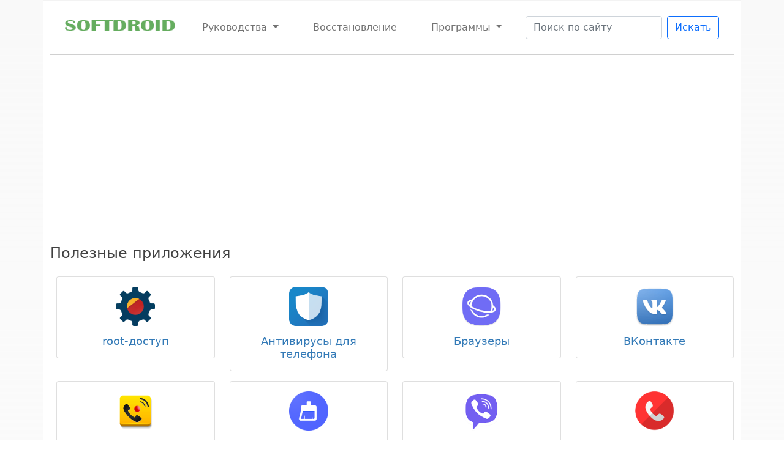

--- FILE ---
content_type: text/html; charset=utf-8
request_url: https://softdroid.net/prilozheniya-dlya-android?page=2
body_size: 6728
content:
<!DOCTYPE html>
<html xmlns="http://www.w3.org/1999/xhtml" xml:lang="ru">
<head profile="http://www.w3.org/1999/xhtml/vocab">





<!--[if IE]><![endif]-->
<meta http-equiv="Content-Type" content="text/html; charset=utf-8" />
<link rel="alternate" type="application/rss+xml" title="RSS - Полезные приложения" href="https://softdroid.net/taxonomy/term/1180/feed" />
<meta name="viewport" content="width=device-width, initial-scale=1" />
<link rel="shortcut icon" href="https://softdroid.net/favicon.ico" type="image/vnd.microsoft.icon" />
<meta name="description" content="Каталог самых полезных приложений для Андроид. Загрузите лучшие программы с установкой на телефон, планшет. Скачать бесплатные android приложения [APK]" />
<meta name="generator" content="Drupal 7 (http://drupal.org)" />

<script async src="https://pagead2.googlesyndication.com/pagead/js/adsbygoogle.js?client=ca-pub-7408882367882827"
     crossorigin="anonymous"></script>
     
<!-- Google tag (gtag.js) -->
<script async src="https://www.googletagmanager.com/gtag/js?id=G-B4DD5NCNYW"></script>
<script>
  window.dataLayer = window.dataLayer || [];
  function gtag(){dataLayer.push(arguments);}
  gtag('js', new Date());

  gtag('config', 'G-B4DD5NCNYW');
</script>

<link type="text/css" rel="stylesheet" href="/sites/default/files/advagg_css/css__J_JSN2igvX5zUfaPezfOEm99tIsp9_dcGRBeeFESUC8__4czxIhnM-9JiiUdb3aIh8A0O0MyxFMVAHv6s8yzCLgE__4tm0RL3DCCIH-y2-5QhuCtboBD0bv8lmGjjpyZC6J8k.css" media="all" />



<script type="text/javascript" src="/sites/default/files/advagg_js/js__Dz_RGHiozv8fLIFIAVIBtv6cbv0jRQnnAY6jy2Q0TME__SCf5Z0icn_QQD5Fpk1NdKFDKPVDIcSGxVDZgirU5wBA__4tm0RL3DCCIH-y2-5QhuCtboBD0bv8lmGjjpyZC6J8k.js" defer="defer"></script>
<script type="text/javascript" src="/sites/default/files/advagg_js/js__CKrqxySLMPA5mZl5xUzTrI2dNWXd0Q0IAXF0ZTKojOI__Ult8DeihXDTNKX9DrTsf63yj_MMk7K_djrWiKQRlqrY__4tm0RL3DCCIH-y2-5QhuCtboBD0bv8lmGjjpyZC6J8k.js" defer="defer"></script>



<script src="/misc/jquery.js"></script>





<title>Лучшие приложения для Android | Скачать бесплатно на телефон, смартфон, планшет</title>



</head>

<body class="html not-front not-logged-in no-sidebars page-taxonomy page-taxonomy-term page-taxonomy-term- page-taxonomy-term-1180">
  <div id="skip-link">
    <a href="#main-content" class="element-invisible element-focusable">Skip to main content</a>
  </div>
    <div class="container-fluid">
<div class="container">
<div class="row top-nav">
<div class="col-md-12">



<nav class="navbar navbar-expand-lg navbar-light">
  <div class="container-fluid">
     <a class="navbar-brand" href="/">
    <img src="/sites/all/themes/sdr/img/logo02.png" class="d-inline-block align-baseline" alt="SoftDroid" width="180" height="21" loading="lazy">
    
  </a>
    <button class="navbar-toggler" type="button" data-bs-toggle="collapse" data-bs-target="#navbarSupportedContent" aria-controls="navbarSupportedContent" aria-expanded="false" aria-label="Toggle navigation">
      <span class="navbar-toggler-icon"></span>
    </button>
    <div class="collapse navbar-collapse" id="navbarSupportedContent">
      <ul class="navbar-nav me-auto mb-2 mb-lg-0">
      
      
        <li class="nav-item dropdown">
          <a class="nav-link dropdown-toggle" href="#" id="navbarDropdown" role="button" data-bs-toggle="dropdown" aria-expanded="false">
            Руководства
          </a>
          <ul class="dropdown-menu" aria-labelledby="navbarDropdown">


      
            <li><a class="dropdown-item" href="/nastroyka-android">Настройка системы</a></li>
            <li><a class="dropdown-item" href="/soft-windows-pc">Windows</a></li>


          </ul>
        </li>
         <li class="nav-item">
          <a class="nav-link" href="/vosstanovlenie-udalennyh-faylov">Восстановление</a>
        </li>




           <li class="nav-item dropdown">
          <a class="nav-link dropdown-toggle" href="#" id="navbarDropdown" role="button" data-bs-toggle="dropdown" aria-expanded="false">
          Программы
          </a>
          <ul class="dropdown-menu" aria-labelledby="navbarDropdown">


<li><a class="dropdown-item" href="/programmy-dlya-vosstanovleniya" title="Программы для восстановления">Для восстановления</a></li>
<li><a class="dropdown-item" href="/gps-navigatory">GPS-навигаторы</a></li>

<li><a class="dropdown-item" href="/prilozheniya-dlya-android">Лучшие приложения</a></li>


            

          </ul>
        </li>
<!--  <li class="nav-item">
          <a class="nav-link" href="/zadat-vopros-po-vosstanovleniyu-faylov">Задать вопрос</a>
        </li> -->

      </ul>
 

       <form  action="/search/node" class="d-flex" data-drupal-form-fields="edit-keys--2" id="search-block-form" method="get"><input class="form-control me-2" data-drupal-selector="edit-keys" name="keys" placeholder="Поиск по сайту" title="Введите слова для поиска..." type="search" value=""><button class="btn btn-outline-primary my-2 my-sm-0" type="submit">Искать</button></form> 


    </div>
  </div>
</nav>


    </div>
  </div>




<hr>
    <div class="row">





      
      <div class="front col-md-12" id="content">

        
                                
          







          <section>
                          <h1 class="title" id="page-title" itemprop="name headline">
                Полезные приложения</h1>
                          <div class="region region-content">
    <div id="block-views-catalog-items-block" class="block block-views">

    
  <div class="content">
    <div class="view view-catalog-items view-id-catalog_items view-display-id-block view-dom-id-c95514180a5a39995bf43de686ac9c50">
        
  
  
      <div class="view-content">
      <div class="item-list">    <ul class="list-unstyled row">          <li class="views-row views-row-1 views-row-odd views-row-first col-sm-6 col-lg-3 col-6 mb-6">  
  <div class="views-field views-field-nothing">        <span class="field-content"><div class="all-articles card catalog">
<div class="card-body">
<a href="/root"><img src="/sites/default/files/unnamed-11.png" alt="" width="64" height="64" title=""></a>
<h3 class="mt-0"><a href="/root">root-доступ</a></h3>
</div>
</div></span>  </div></li>
          <li class="views-row views-row-2 views-row-even col-sm-6 col-lg-3 col-6 mb-6">  
  <div class="views-field views-field-nothing">        <span class="field-content"><div class="all-articles card catalog">
<div class="card-body">
<a href="/bezopasnost-i-zashchita-na-android"><img src="/sites/default/files/unnamed_1.png" alt="" width="64" height="64" title=""></a>
<h3 class="mt-0"><a href="/bezopasnost-i-zashchita-na-android">Антивирусы для телефона</a></h3>
</div>
</div></span>  </div></li>
          <li class="views-row views-row-3 views-row-odd col-sm-6 col-lg-3 col-6 mb-6">  
  <div class="views-field views-field-nothing">        <span class="field-content"><div class="all-articles card catalog">
<div class="card-body">
<a href="/category-brauzery"><img src="/sites/default/files/unnamed-4_0.png" alt="" width="64" height="64" title=""></a>
<h3 class="mt-0"><a href="/category-brauzery">Браузеры</a></h3>
</div>
</div></span>  </div></li>
          <li class="views-row views-row-4 views-row-even col-sm-6 col-lg-3 col-6 mb-6">  
  <div class="views-field views-field-nothing">        <span class="field-content"><div class="all-articles card catalog">
<div class="card-body">
<a href="/vkontakte"><img src="/sites/default/files/unnamed-5.png" alt="" width="64" height="64" title=""></a>
<h3 class="mt-0"><a href="/vkontakte">ВКонтакте</a></h3>
</div>
</div></span>  </div></li>
          <li class="views-row views-row-5 views-row-odd col-sm-6 col-lg-3 col-6 mb-6">  
  <div class="views-field views-field-nothing">        <span class="field-content"><div class="all-articles card catalog">
<div class="card-body">
<a href="/zapis-telefonnyh-razgovorov"><img src="/sites/default/files/unnamed-5_0.png" alt="" width="64" height="64" title=""></a>
<h3 class="mt-0"><a href="/zapis-telefonnyh-razgovorov">Запись телефонных разговоров</a></h3>
</div>
</div></span>  </div></li>
          <li class="views-row views-row-6 views-row-even col-sm-6 col-lg-3 col-6 mb-6">  
  <div class="views-field views-field-nothing">        <span class="field-content"><div class="all-articles card catalog">
<div class="card-body">
<a href="/ochistit-pamyat-telefona"><img src="/sites/default/files/unnamed-6_0.png" alt="" width="64" height="64" title=""></a>
<h3 class="mt-0"><a href="/ochistit-pamyat-telefona">Очистка памяти</a></h3>
</div>
</div></span>  </div></li>
          <li class="views-row views-row-7 views-row-odd col-sm-6 col-lg-3 col-6 mb-6">  
  <div class="views-field views-field-nothing">        <span class="field-content"><div class="all-articles card catalog">
<div class="card-body">
<a href="/viber-dlya-android"><img src="/sites/default/files/unnamed-8.png" alt="" width="64" height="64" title=""></a>
<h3 class="mt-0"><a href="/viber-dlya-android">Приложение Viber</a></h3>
</div>
</div></span>  </div></li>
          <li class="views-row views-row-8 views-row-even col-sm-6 col-lg-3 col-6 mb-6">  
  <div class="views-field views-field-nothing">        <span class="field-content"><div class="all-articles card catalog">
<div class="card-body">
<a href="/chernyy-spisok"><img src="/sites/default/files/unnamed-3.png" alt="" width="64" height="64" title=""></a>
<h3 class="mt-0"><a href="/chernyy-spisok">Приложения для черного списка</a></h3>
</div>
</div></span>  </div></li>
          <li class="views-row views-row-9 views-row-odd col-sm-6 col-lg-3 col-6 mb-6">  
  <div class="views-field views-field-nothing">        <span class="field-content"><div class="all-articles card catalog">
<div class="card-body">
<a href="/category-besplatnye-proigryvateli"><img src="/sites/default/files/unnamed-10_0.png" alt="" width="64" height="64" title=""></a>
<h3 class="mt-0"><a href="/category-besplatnye-proigryvateli">Проигрыватели на телефон</a></h3>
</div>
</div></span>  </div></li>
          <li class="views-row views-row-10 views-row-even col-sm-6 col-lg-3 col-6 mb-6">  
  <div class="views-field views-field-nothing">        <span class="field-content"><div class="all-articles card catalog">
<div class="card-body">
<a href="/apps/android/archive"><img src="/sites/default/files/unnamed-1.png" alt="" width="64" height="64" title=""></a>
<h3 class="mt-0"><a href="/apps/android/archive">Скачать архиватор на Андроид</a></h3>
</div>
</div></span>  </div></li>
          <li class="views-row views-row-11 views-row-odd col-sm-6 col-lg-3 col-6 mb-6">  
  <div class="views-field views-field-nothing">        <span class="field-content"><div class="all-articles card catalog">
<div class="card-body">
<a href="/gps-navigatory"><img src="/sites/default/files/unnamed-9_0.png" alt="" width="64" height="64" title=""></a>
<h3 class="mt-0"><a href="/gps-navigatory">Скачать и установить GPS навигатор</a></h3>
</div>
</div></span>  </div></li>
          <li class="views-row views-row-12 views-row-even col-sm-6 col-lg-3 col-6 mb-6">  
  <div class="views-field views-field-nothing">        <span class="field-content"><div class="all-articles card catalog">
<div class="card-body">
<a href="/category-perevod"><img src="/sites/default/files/unnamed-7_1.png" alt="" width="64" height="64" title=""></a>
<h3 class="mt-0"><a href="/category-perevod">Скачать мобильные переводчики для Андроид</a></h3>
</div>
</div></span>  </div></li>
          <li class="views-row views-row-13 views-row-odd col-sm-6 col-lg-3 col-6 mb-6">  
  <div class="views-field views-field-nothing">        <span class="field-content"><div class="all-articles card catalog">
<div class="card-body">
<a href="/skachat-radio"><img src="/sites/default/files/fmrad_02_1.png" alt="" width="64" height="64" title=""></a>
<h3 class="mt-0"><a href="/skachat-radio">Скачать программу &quot;Интернет радио онлайн&quot;</a></h3>
</div>
</div></span>  </div></li>
          <li class="views-row views-row-14 views-row-even col-sm-6 col-lg-3 col-6 mb-6">  
  <div class="views-field views-field-nothing">        <span class="field-content"><div class="all-articles card catalog">
<div class="card-body">
<a href="/faylovyy-menedzher"><img src="/sites/default/files/unnamed-2.png" alt="" width="64" height="64" title=""></a>
<h3 class="mt-0"><a href="/faylovyy-menedzher">Скачать файловые менеджеры</a></h3>
</div>
</div></span>  </div></li>
          <li class="views-row views-row-15 views-row-odd col-sm-6 col-lg-3 col-6 mb-6">  
  <div class="views-field views-field-nothing">        <span class="field-content"><div class="all-articles card catalog">
<div class="card-body">
<a href="/skachat-filmy-na-telefon"><img src="/sites/default/files/unnamed-23.png" alt="" width="64" height="64" title=""></a>
<h3 class="mt-0"><a href="/skachat-filmy-na-telefon">Скачать фильмы на телефон</a></h3>
</div>
</div></span>  </div></li>
          <li class="views-row views-row-16 views-row-even col-sm-6 col-lg-3 col-6 mb-6">  
  <div class="views-field views-field-nothing">        <span class="field-content"><div class="all-articles card catalog">
<div class="card-body">
<a href="/budilnik"><img src="/sites/default/files/alarm_icon_0.png" alt="" width="64" height="64" title=""></a>
<h3 class="mt-0"><a href="/budilnik">Скачать часы и будильники на Андроид</a></h3>
</div>
</div></span>  </div></li>
          <li class="views-row views-row-17 views-row-odd col-sm-6 col-lg-3 col-6 mb-6">  
  <div class="views-field views-field-nothing">        <span class="field-content"><div class="all-articles card catalog">
<div class="card-body">
<a href="/fonariki-dlya-telefona"><img src="/sites/default/files/unnamed_2.png" alt="" width="64" height="64" title=""></a>
<h3 class="mt-0"><a href="/fonariki-dlya-telefona">Фонарики (Android Flashlight)</a></h3>
</div>
</div></span>  </div></li>
          <li class="views-row views-row-18 views-row-even col-sm-6 col-lg-3 col-6 mb-6">  
  <div class="views-field views-field-nothing">        <span class="field-content"><div class="all-articles card catalog">
<div class="card-body">
<a href="/pdf-na-android"><img src="/sites/default/files/unnamed-1_1.png" alt="" width="64" height="64" title=""></a>
<h3 class="mt-0"><a href="/pdf-na-android">Чтение книг на Андроид</a></h3>
</div>
</div></span>  </div></li>
          <li class="views-row views-row-19 views-row-odd views-row-last col-sm-6 col-lg-3 col-6 mb-6">  
  <div class="views-field views-field-nothing">        <span class="field-content"><div class="all-articles card catalog">
<div class="card-body">
<a href="/virtualnaya-mashina"><img src="/sites/default/files/43696.png" alt="" width="64" height="64" title=""></a>
<h3 class="mt-0"><a href="/virtualnaya-mashina">Эмуляторы</a></h3>
</div>
</div></span>  </div></li>
      </ul></div>    </div>
  
  
  
  
  
  
</div>  </div>
</div>
<div id="block-system-main" class="block block-system">

    
  <div class="content">
    <div class="term-listing-heading"><div id="taxonomy-term-1180" class="taxonomy-term vocabulary-categories">

  
  <div class="content">
    <div class="taxonomy-term-description"><p class="headline">Здесь - лучшие полезные приложения для Андроид, самые нужные программы для повседневной работы. Установите их на свои мобильные устройства и гаджеты. Также прочтите подробный обзор каждой android-программы, прежде чем скачать apk-приложение на телефон. Версия Андроида не имеет большого значения; главное, чтобы смартфон или планшет не были уж слишком устаревшими.</p>

<p>Мы отобрали наиболее полезные приложения для Андроид, сделав детальный обзор мобильных программ, со всеми сопутствующими плюсами и минусами. В каждом обзоре Android-приложения есть скриншоты, комментарии реальных пользователей мобильных приложений. Любое рассматриваемое приложение на платформу Андроид можно скачать бесплатно - в виде apk-файла - и безопасно установить. Кроме того, вы можете прочесть подробное описание функций той или иной утилиты, изучить настройки приложения и основные функции. В нижней части обзора доступна ссылка на софт для Андроид, так что будет легко скачать приложение на Андроид через наш сайт или с переходом на Google Play Маркет. </p>

<div class="row">
<div class="col-md-3 col-xs-6">
<div class="thumbnail">
<div class="caption">
<h3><i aria-hidden="true" class="fa fa-shield fa-2x"></i> <a href="/bezopasnost-i-zashchita-na-android">Антивирусы для телефона</a></h3>

<p>Мобильные антивирусы Kaspersky, Avast, Dr Web и другие приложения для смартфона для усиления защиты.</p>
</div>
</div>
</div>

<div class="col-md-3 col-xs-6">
<div class="thumbnail">
<div class="caption">
<h3><i aria-hidden="true" class="fa fa-files-o fa-2x"></i> <a href="/faylovyy-menedzher">Файловые менеджеры</a></h3>

<p>Лучшие файловые менеджеры: ES Explorer, Total Commander и другие приложения для android, заменяющие Проводник.</p>
</div>
</div>
</div>

<div class="col-md-3 col-xs-6">
<div class="thumbnail">
<div class="caption">
<h3><i aria-hidden="true" class="fa fa-lightbulb-o fa-2x"></i> <a href="/fonariki-dlya-telefona">Фонарики</a></h3>

<p>Фонарики - интересные программы для Андроид, заменяющие обычный карманный фонарик. Помогают ориентироваться в темноте.</p>
</div>
</div>
</div>

<div class="col-md-3 col-xs-6">
<div class="thumbnail">
<div class="caption">
<h3><i aria-hidden="true" class="fa fa-gamepad fa-2x"></i> Андроид-игры</h3>

<p>Скачайте аркады, гонки, симуляторы, экшен-игры и стратегии для вашего телефона.</p>
</div>
</div>
</div>
</div>

<div class="row">
<div class="col-md-3 col-xs-6">
<div class="thumbnail">
<div class="caption">
<h3><i aria-hidden="true" class="fa fa-music"></i> <a href="/category-besplatnye-proigryvateli">Плееры</a></h3>

<p>Лучшие приложения для прослушивания музыки и воспроизведения видео на Андроид.</p>
</div>
</div>
</div>

<div class="col-md-3 col-xs-6">
<div class="thumbnail">
<div class="caption">
<h3><i aria-hidden="true" class="fa fa-street-view"></i> <a href="/gps-navigatory">GPS-навигаторы</a></h3>

<p>GPS-навигаторы - приложения для Андроида, облегчающие навигацию по маршрутам. Навител Навигатор, Яндекс Навигатор, Google Maps и карты.</p>
</div>
</div>
</div>

<div class="col-md-3 col-xs-6">
<div class="thumbnail">
<div class="caption">
<h3><i aria-hidden="true" class="fa fa-youtube-play"></i> <a href="/skachivanie-faylov">Программы для скачивания</a></h3>

<p>Андроид приложения, необходимые для загрузки торрентов и файлов (видео, аудио) на телефон. Качалки очень удобны для скачивания с youtube.</p>
</div>
</div>
</div>

<div class="col-md-3 col-xs-6">
<div class="thumbnail">
<div class="caption">
<h3><i aria-hidden="true" class="fa fa-chrome"></i> <a href="/category-brauzery">Браузеры</a></h3>

<p>Браузер - незаменимое приложение для Андроида. Скачайте Chrome или Opera и покоряйте просторы Интернета!</p>
</div>
</div>
</div>
</div>

<div class="row">
<div class="col-md-3 col-xs-6">
<div class="thumbnail">
<div class="caption">
<h3><i aria-hidden="true" class="fa fa-skype"></i></h3>
</div>
</div>
</div>

<div class="col-md-3 col-xs-6">
<div class="thumbnail">
<div class="caption">
<h3><i aria-hidden="true" class="fa fa-globe"></i></h3>
</div>
</div>
</div>
</div>
<!-- <i class="fa fa-trash-o" aria-hidden="true"></i> Чистильщики --><!-- <i class="fa fa-android" aria-hidden="true"></i> Помощники --><!-- <i class="fa fa-window-restore" aria-hidden="true"></i> Эмуляторы -->

<p>Нужно отметить, что не все андроид-приложения (как платные, так и бесплатные) одинаково полезны на телефоне. По своей сути, есть нужные приложения для Андроид, а есть совершенно бесполезные, малофункциональные. Бывает так, что та или иная программа установлена, загружена на смартфон/планшет и при этом без всякой пользы отъедает большую часть ОЗУ мобильного устройства и, соответственно, замедляет работу Андроида в целом. Что делать в подобных ситуациях, читайте в моей статье о том, <a href="/prilozheniya-dlya-android">как правильно удалить ненужные приложения</a>.</p>

<p>Также в этой секции мы сделали обзор популярных андроид приложений в различных категориях: браузеры, фотокамеры, архиваторы, торрент-клиенты и прочий софт. В целом, мы старались сделать выборки наиболее интересных программ-"полезняшек" для Андроид, так, чтобы тот или иной участник не был слишком популярным. Ведь порой среди не самых раскрученных программ можно найти удачный экземпляр, достойный занять пространство в памяти вашего телефона. </p></div>  </div>

</div>

</div><div class="view view-views-teaser view-id-views_teaser view-display-id-default view-dom-id-3b8a29fa4957ad0057945293409e63a8">
        
  
  
  
  
  
  
  
  
</div>  </div>
</div>
<div id="block-block-41" class="block block-block">

    
  <div class="content">
    <!-- SDR Middle -->
<ins class="adsbygoogle"
     style="display:block"
     data-ad-client="ca-pub-6383096758900777"
     data-ad-slot="8304971309"
     data-ad-format="auto"></ins>
<script>
(adsbygoogle = window.adsbygoogle || []).push({});
</script>  </div>
</div>
  </div>
          </section>

        </div>
 
      <div class="col col-lg-4">
        

                      



          </div>
      <div class="row">
        <div class="col-md-12">

          



  <hr>



<div class="footer row">

  <div class="col-md-8">

<a href="/"><img class="img-fluid" src="/sites/all/themes/sdr/img/logo02.png" width="212" height="25"  alt="softdroid logo" title="Softdroid.net"></a>




    <div class="region region-footer">
    <div id="block-block-56" class="block block-block">

    
  <div class="content">
    <p id="copy">© 2010-2025 <strong>Softdroid</strong>: обзоры мобильных приложений для Андроид. Восстановление файлов и ремонт смартфонов</p>

<p><a href="/zadat-vopros-po-vosstanovleniyu-faylov" rel="nofollow">Обратная связь</a> • <a href="/politika-konfidencialnosti" rel="nofollow">Политика конфиденциальности</a> • <a href="/o-sayte-softdroidnet" rel="nofollow">О сайте</a></p>  </div>
</div>
  </div>



     

  </div>
 

<div class="col col-lg-4">

          <div class="search">

   
    

 <h4>
        
        Поиск по сайту
      </h4>
      <p>Найдите решение вашей проблемы</p>


      <form accept-charset="UTF-8" action="/search/node" class="d-flex" data-drupal-form-fields="edit-keys--2" id="search-block-form" method="get"><input class="form-control me-2" data-drupal-selector="edit-keys" name="keys" title="Введите слова для поиска..." type="search" value=""><button class="btn btn-outline-primary my-2 my-sm-0" type="submit">Искать</button></form> 



    </div>
        


          </div> 

      </div>



</div>
   

        </div>
      </div>

    </div>

  </div>



  <script async="">
    jQuery( "#content img" ).addClass( "img-fluid" );
    jQuery(".region-content table").addClass("table table-striped table-responsive");
    jQuery(".download-table table td a").addClass("button");
  </script>





</div>
</div>


</div>

</div>


<script type="text/javascript">
    (function($) {
       $("#toc").toc({content: "div.field-name-body", headings: "h2,h3"});
    })(jQuery);
</script>  






<link rel="preload" href="/sites/all/themes/sdr/css/sdr_base.css" as="style" onload="this.onload=null;this.rel='stylesheet'">
<noscript><link rel="stylesheet" href="/sites/all/themes/sdr/css/sdr_base.css"></noscript>

<link rel="preload" href="/sites/all/themes/sdr/css/fivestar.css" as="style" onload="this.onload=null;this.rel='stylesheet'">
<noscript><link rel="stylesheet" href="/sites/all/themes/sdr/css/fivestar.css"></noscript>

<link rel="preload" href="/sites/all/themes/sdr/css/comments.css" as="style" onload="this.onload=null;this.rel='stylesheet'">
<noscript><link rel="stylesheet" href="/sites/all/themes/sdr/css/comments.css"></noscript>







<!-- Yandex.Metrika counter --> <script type="text/javascript" > (function(m,e,t,r,i,k,a){m[i]=m[i]||function(){(m[i].a=m[i].a||[]).push(arguments)}; m[i].l=1*new Date(); for (var j = 0; j < document.scripts.length; j++) {if (document.scripts[j].src === r) { return; }} k=e.createElement(t),a=e.getElementsByTagName(t)[0],k.async=1,k.src=r,a.parentNode.insertBefore(k,a)}) (window, document, "script", "https://mc.yandex.ru/metrika/tag.js", "ym"); ym(24810620, "init", { clickmap:true, trackLinks:true, accurateTrackBounce:true, webvisor:true }); </script> <noscript><div><img src="https://mc.yandex.ru/watch/24810620" style="position:absolute; left:-9999px;" alt="" /></div></noscript> <!-- /Yandex.Metrika counter -->



</body>
</html>


--- FILE ---
content_type: text/html; charset=utf-8
request_url: https://www.google.com/recaptcha/api2/aframe
body_size: 269
content:
<!DOCTYPE HTML><html><head><meta http-equiv="content-type" content="text/html; charset=UTF-8"></head><body><script nonce="Ew40lOJnFZ9smGqkOY7IRQ">/** Anti-fraud and anti-abuse applications only. See google.com/recaptcha */ try{var clients={'sodar':'https://pagead2.googlesyndication.com/pagead/sodar?'};window.addEventListener("message",function(a){try{if(a.source===window.parent){var b=JSON.parse(a.data);var c=clients[b['id']];if(c){var d=document.createElement('img');d.src=c+b['params']+'&rc='+(localStorage.getItem("rc::a")?sessionStorage.getItem("rc::b"):"");window.document.body.appendChild(d);sessionStorage.setItem("rc::e",parseInt(sessionStorage.getItem("rc::e")||0)+1);localStorage.setItem("rc::h",'1769019832227');}}}catch(b){}});window.parent.postMessage("_grecaptcha_ready", "*");}catch(b){}</script></body></html>

--- FILE ---
content_type: text/css
request_url: https://softdroid.net/sites/all/themes/sdr/css/sdr_base.css
body_size: 929
content:
a {
    color: #337ab7;
    text-decoration: none;
}


a:hover {
    color: #337ab7;
    text-decoration: underline;
}


.nav-link {
    margin: 0 1.25rem;
    color: #000000;
    font-weight: 500;
}

figure {
    background-color: #fff;
}

ul.primary {
    border-bottom: 1px solid #bbb;
    border-collapse: collapse;
    height: auto;
    line-height: normal;
    list-style: none;
    padding: 0 0 0 1em;
    /* LTR */
    white-space: nowrap;
}

ul.primary li {
    display: inline;
}

ul.primary li a {
    background-color: #ddd;
    border-color: #bbb;
    border-style: solid solid none solid;
    border-width: 1px;
    height: auto;
    margin-right: 0.5em;
    /* LTR */
    padding: 0 1em;
    text-decoration: none;
}

ul.primary li.active a {
    background-color: #fff;
    border: 1px solid #bbb;
    border-bottom: 1px solid #fff;
}

.tabs a {
    color: #333;
    text-shadow: #fff 0px 1px 0px;
}

a.button:hover {
    color: #fff;
    background-color: #7cbb76;
    border-radius: 5px;
}



.button-secondary,
a.button-secondary {
    background-color: #f3f3f3;
    border: 1px solid #dcdcdc;
    color: #444;
}

li.pager-next a,
li.pager-previous a,
li.pager-first a,
li.pager-item a,
li.pager-last a {
    color: rgb(46, 64, 87);
    display: inline-block;
    line-height: 16px;
    padding: 0.5em 0.6em 0.5em 0.6em;
    margin: -10em 0.5em 0em 0.3em;
    border-radius: 5px;
    border: 1px solid #cccccc63;
}

ul.pager {
    margin-bottom: 2em;
    margin-top: 2em;
    display: -ms-flexbox;
    display: flex;
    padding-left: 0;
    list-style: none;
}

.pager-current {
    color: #AAAAAA;
}

.pager-current li {
    margin: 0em;
}

li.pager-last.last,
li.pager-next {
    display: none;
}



.tools-alert {
    padding: 12px 15px;
    background: #f5f5f5;
    margin-bottom: 1.65em;
    -moz-border-radius: 0.3em;
    -webkit-border-radius: 0.3em;
    -khtml-border-radius: 0.3em;
    border-radius: 0.3em;
}



.view-test p {
    color: #777;
}




.popular_content_category {
    padding: 5px 10px;
}

.popular_category_item_wrapper {
    background: #fff;
    border: 1px solid #ccc3;
    padding: 10px;
}

.popular_category_title {
    height: 65px;
    margin: 0 0 17px;
    overflow: hidden;
    text-align: center;
    text-transform: uppercase;
}

.popular_category_title a:hover {
    text-decoration: none;
}

.popular_category_title a {
    color: #000;
    font-size: 1.2em;
    font-weight: 600;
    line-height: 29px;
    position: relative;
}

.popular-category-item:nth-child(1) .popular_category_title a {
    background: url('../img/category_content_title_first.png') 0 95% repeat-x;
}

.popular-category-item:nth-child(2) .popular_category_title a {
    background: url('../img/category_content_title_second.png') 0 95% repeat-x;
}

.popular-category-item:nth-child(3) .popular_category_title a {
    background: url('../img/category_content_title_third.png') 0 95% repeat-x;
}

.popular-category-item:nth-child(4) .popular_category_title a {
    background: url('../img/category_content_title_fourth.png') 0 95% repeat-x;
}

.popular_category_image {
    margin: 0 0 15px;
    overflow: hidden;
    text-align: center;
}

.popular_category_content .views-row {
    border-bottom: 1px solid #f1f1f182;
    margin: 0 0 15px;
    padding: 0 0 15px;
}

.popular_category_content .views-row:last-child {
    margin: 0 0 5px;
}




.category_content_type {
    color: #c8c5c2;
    font-size: 12px;
    font-weight: 700;
    line-height: 1;
    margin: 0 0 1px;
    text-transform: uppercase;
}

.category_content_title {
    height: 50px;
    overflow: hidden;
}

.category_content_title a {
    color: #000;
    font-size: 1.2em;
    font-weight: 700;
    line-height: 21px;
    text-decoration: none;
}

.category_content_title a:hover {
    color: #000;
    font-size: 1.2em;
    font-weight: 700;
    line-height: 21px;
    text-decoration: none;
    border-bottom: 1px solid #e9ecef;
}

.popular_category_link a {
    color: #000;
    font-size: 0.8em;
    line-height: 1;
    text-transform: uppercase;
}

.popular_category_link a:after {
    color: #ff5000;
    content: "\f178";
    padding: 0 0 0 5px;
}





.all-articles.card {
    margin: 1em 0em 0em 0em;
}

.all-articles h3 a:hover {
    text-decoration: none;
    border-bottom: 1px solid #dee2e6;
}

.all-articles h3 {
    font-size: 1.1em;
}

.all-articles img {
    margin-bottom: 0.5em;
}

.trim {
    width: 160px;
    white-space: nowrap;
    overflow: hidden;
    text-overflow: ellipsis;
}

.badge,
.label {
    font-weight: 400;
    display: inline-block;
    padding: 3px 8px;
    border: 1px solid #b0b0e28a;
    border-radius: 2px;
    line-height: 16px;
}

.badge-light a {
    color: #5a5b94f2;
}



.catalog {
    text-align: center;
}




--- FILE ---
content_type: text/css
request_url: https://softdroid.net/sites/all/themes/sdr/css/fivestar.css
body_size: 74
content:
form.fivestar-widget {
    clear: both;
    display: block;
}

form.fivestar-widget select, form.fivestar-widget input {
    margin: 0;
}


.fivestar-static-form-item .form-item, .fivestar-form-item .form-item {
    margin: 0;
}


div.fivestar-widget {
    display: block;
}

div.fivestar-widget .cancel, div.fivestar-widget .star {
    float: left;
    /* RTL */
    width: 17px;
    height: 15px;
    overflow: hidden;
    text-indent: -999em;
}


div.fivestar-widget .star, div.fivestar-widget .star a {
    background: url(../img/widgets/default/star.gif) no-repeat 0 0;
   
    text-decoration: none;
}

div.fivestar-widget .cancel a, div.fivestar-widget .star a {
    display: block;
    width: 100%;
    height: 100%;
    background-position: 0 0;
    
    cursor: pointer;
}

div.fivestar-widget div.on a {
    background-position: 0 -16px;
   
}



form.fivestar-widget div.description {
    margin-bottom: 0;
}

html.js .fivestar-submit {
    display: none;
}


.fivestar-hearts div.fivestar-widget .cancel, .fivestar-hearts div.fivestar-widget .star {
    width: 17px;
    height: 15px;
}


.fivestar-hearts div.fivestar-widget .star, .fivestar-hearts div.fivestar-widget .star a {
    background: url(../img/widgets/heart.png) no-repeat 0 0;
}

.fivestar-hearts div.fivestar-widget div.on a {
    background-position: 0 -16px;
}





